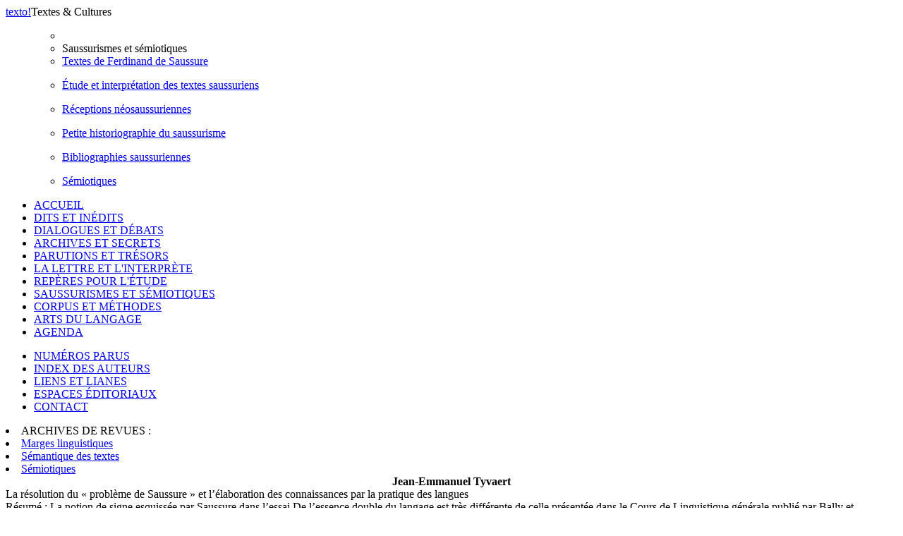

--- FILE ---
content_type: text/html; charset=UTF-8
request_url: http://www.revue-texto.net/index.php/http:/www.revue-texto.net/1996-2007/Archives/Parutions/Archives/Parutions/Marges/docannexe/file/4227/docannexe/file/3624/docannexe/file/3793/docannexe/file/4421/index.php?id=3285
body_size: 4172
content:
<!DOCTYPE html PUBLIC "-//W3C//DTD XHTML 1.0 Strict//EN" "http://www.w3.org/TR/xhtml1/DTD/xhtml1-strict.dtd">          
<html xmlns="http://www.w3.org/1999/xhtml">     
  <head>                    
    <meta http-equiv="Content-Type" content="text/html; charset=utf-8" />
    <title></title>
    <meta name="GENERATOR" content="Lodel 0.9" />
    <meta name="DESCRIPTION" content="Description de votre site" />
    <meta name="URL" content="http://www.revue-texto.net/index.php/http:/www.revue-texto.net/1996-2007/Saussure/Archives/Archives/Archives/Parutions/Parutions/Parutions/Semiotiques/index.php?id=3285" />
    <meta name="author" content="Tyvaert, Jean-Emmanuel" />
    <meta name="KEYWORDS" content="Epistémologie de la linguistique" />
    <meta name="KEYWORDS" content="Dualisme" />
    <meta name="KEYWORDS" content="Signifiant/Signifié" />
    <meta name="KEYWORDS" content="Signe/Signal" />
    <meta name="KEYWORDS" content="Terme/Texte" />
    <meta name="KEYWORDS" content="Langue/Pensée" />
    <meta name="KEYWORDS" content="Epistemology of Linguistics" />
    <meta name="KEYWORDS" content="Dualism" />
    <meta name="KEYWORDS" content="Signifier/Signified" />
    <meta name="KEYWORDS" content="Sign/Signal" />
    <meta name="KEYWORDS" content="Term/Text" />
    <meta name="KEYWORDS" content="Language/Thought" />
    <meta name="KEYWORDS" content="Volume XVIII - n°3 (2013). Coordonné par Sylvain Loiseau" />
    <meta name="DC.Publisher" content="Nom de votre Ã©diteur" />
    <meta name="DC.Rights" content="" />
    <meta name="DC.Source" content="http://www.revue-texto.net/index.php/http:/www.revue-texto.net/1996-2007/Saussure/Archives/Archives/Archives/Parutions/Parutions/Parutions/Semiotiques" />
    <meta name="DC.Type" content="text" />
    <meta name="DC.Format" content="text/html" />
    <meta name="DC.Language" content="fr" />
    <meta name="DC.Identifier" content="http://www.revue-texto.net/index.php/http:/www.revue-texto.net/1996-2007/Saussure/Archives/Archives/Archives/Parutions/Parutions/Parutions/Semiotiques/index.php?id=3285" />
    <meta name="DC.Title" content="La résolution du « problème de Saussure » et l’élaboration des connaissances par la pratique des langues " />
    <meta name="DC.Subject" content="Epistémologie de la linguistique" />
    <meta name="DC.Subject" content="Dualisme" />
    <meta name="DC.Subject" content="Signifiant/Signifié" />
    <meta name="DC.Subject" content="Signe/Signal" />
    <meta name="DC.Subject" content="Terme/Texte" />
    <meta name="DC.Subject" content="Langue/Pensée" />
    <meta name="DC.Subject" content="Epistemology of Linguistics" />
    <meta name="DC.Subject" content="Dualism" />
    <meta name="DC.Subject" content="Signifier/Signified" />
    <meta name="DC.Subject" content="Sign/Signal" />
    <meta name="DC.Subject" content="Term/Text" />
    <meta name="DC.Subject" content="Language/Thought" />
    <meta name="DC.Subject" content="Volume XVIII - n°3 (2013). Coordonné par Sylvain Loiseau" />
    <meta name="DC.Creator" content="Tyvaert, Jean-Emmanuel" />
    <meta name="DC.Description" lang="fr" content="La notion de signe esquissée par Saussure dans l’essai De l’essence double du langage est très différente de celle présentée dans le Cours de Linguistique générale publié par Bally et Sechehaye. La réfutation d’un dualisme simpliste « signifiant/signifié » inspiré par le dualisme philosophique traditionnel « matière/forme » est totale et explicite. Le véritable dualisme saussurien doit être reformulé comme «signe/signal» où le «signe», soigneusement préservé de toute décomposition en signifiant et signifié indépendants, s’oppose comme « phénomène vocal comme signe » au « signal » entendu comme « phénomène vocal comme tel ». Cette conception s’articule parfaitement à la théorie de la valeur et elle permet d’appréhender l’interpénétration de la pensée et de la langue de manière naturelle et dynamique sous la condition cruciale d’une distinction préalable du niveau des termes et du niveau des textes." />
    <meta name="DC.Description" lang="en" content="The concept of linguistic Sign as Saussure drafted it in his essay Of the Dual Nature of Language is quite different from that which Bally and Sechehaye presented in their Course in General Linguistics. Saussure clearly and totally denounces the simplistic opposition between Signifier and Signified inherited from the traditional philosophical view opposing Matter to Form. The true saussurian dualism ought to be redefined as the opposition between Sign and Signal. In that new perspective, the Sign is immune from all division between independantly conceivable Signifier and Signified, and is now to be interpreted as “vocal phenomenon as Sign” which is different from the Signal viewed as “vocal phenomenon as such”. This new conception is perfectly coherent with the theory of linguistic value and allows the interrelation between Language and Thought to be apprehended in a more natural and dynamic way as long as the distinction between the level of Terms and that of Texts is clearly established." />
    <link rel="stylesheet" type="text/css" href="css/texto.css" media="screen" title="Ecran" />
    <link rel="stylesheet" type="text/css" media="print" href="css/styles_site_print.css"  title="Impression" />
    <link rel="alternate" type="application/rss+xml" title="Actualitï¿½s de " href="index.php?page=backend&amp;format=rssdocuments" />
    <link rel="alternate" type="application/rss+xml" title="Flux RSS de  La résolution du « problème de Saussure » et l’élaboration des connaissances par la pratique des langues 
" href="index.php?page=backend&amp;format=rss&amp;ident=     3285" />
  </head>
  <body>
    <div id="container">
      <div id="header">
        <div id="headerContainer"><a href="index.php"><span id="texto">texto</span><span id="exclamation">!</span></a><span id="baseline">Textes &amp; Cultures</span><!-- <div id="cse-search-form" style="width: 300px;">Loading</div> --><!-- <script src="http://www.google.fr/jsapi" type="text/javascript"></script> --><!-- <script type="text/javascript">   google.load('search', '1', {language : 'fr', style : google.loader.themes.MINIMALIST});  google.setOnLoadCallback(function() {    var customSearchOptions = {};  var customSearchControl = new google.search.CustomSearchControl(      '003098074609971227473:rgccg9ius60', customSearchOptions);    customSearchControl.setResultSetSize(google.search.Search.FILTERED_CSE_RESULTSET);    var options = new google.search.DrawOptions();    options.enableSearchboxOnly("https://cse.google.com/cse?cx=009679605336326252138%3Ajm3bo6zjn4o", null, true);    customSearchControl.draw('cse-search-form', options);  }, true);</script>-->
    <script type="text/javascript">  var _gaq = _gaq || [];
  _gaq.push(['_setAccount', 'UA-46340492-1']);
  _gaq.push(['_trackPageview']);
  (function() {
    var ga = document.createElement('script'); ga.type = 'text/javascript'; ga.async = true;
    ga.src = ('https:' == document.location.protocol ? 'https://ssl' : 'http://www') + '.google-analytics.com/ga.js';
    var s = document.getElementsByTagName('script')[0]; s.parentNode.insertBefore(ga, s);
  })();</script>      </div>
</div>
<div id="menu">
  <ul class="primary">
    <ul class=header>
      <li></li>
      <li id="title">Saussurismes et sémiotiques</li><!--
<span class="sousTitre"><br class="nobr" /></span>--><li id="entry1" style="margin-bottom: 1em;"><a href="index.php?id=1746">Textes de Ferdinand de Saussure</a></li>
      <li id="entry1" style="margin-bottom: 1em;"><a href="index.php?id=1762">Étude et interprétation des textes saussuriens</a></li>
      <li id="entry1" style="margin-bottom: 1em;"><a href="index.php?id=1849">Réceptions néosaussuriennes</a></li>
      <li id="entry1" style="margin-bottom: 1em;"><a href="index.php?id=1763">Petite historiographie du saussurisme</a></li>
      <li id="entry1" style="margin-bottom: 1em;"><a href="index.php?id=1833">Bibliographies saussuriennes</a></li>
      <li id="entry1" style="margin-bottom: 1em;"><a href="index.php?id=2758">Sémiotiques</a></li>
    </ul>
    <li><span><a href="index.php">ACCUEIL</a></span></li><!-- != 129 = exclude "espaces éditoriaux" -->
    <li><span><a href="index.php?id=55">DITS ET INÉDITS</a></span></li>
    <li><span><a href="index.php?id=56">DIALOGUES ET DÉBATS</a></span></li>
    <li><span><a href="index.php?id=57">ARCHIVES ET SECRETS</a></span></li>
    <li><span><a href="index.php?id=58">PARUTIONS ET TRÉSORS</a></span></li>
    <li><span><a href="index.php?id=59">LA LETTRE ET L'INTERPRÈTE</a></span></li>
    <li><span><a href="index.php?id=61">REPÈRES POUR L'ÉTUDE</a></span></li>
    <li class="highlighted"><span><a href="index.php?id=60">SAUSSURISMES ET SÉMIOTIQUES</a></span></li>
    <li><span><a href="index.php?id=62">CORPUS ET MÉTHODES</a></span></li>
    <li><span><a href="index.php?id=1648">ARTS DU LANGAGE</a></span></li>
    <li><span><a href="index.php?id=1740">AGENDA</a></span></li>
  </ul>
  <ul class="secondary">
    <li><span><a href="index.php?id=54">NUMÉROS PARUS</a></span></li>
    <li><span><a href="index.php?id=32">INDEX DES AUTEURS</a></span></li>
    <li><span><a href="http://www.revue-texto.net/Liens/Liens.html">LIENS ET LIANES</a></span></li>
    <li><span><a href="http://www.revue-texto.net/index.php?id=129">ESPACES &Eacute;DITORIAUX</a></span></li><!--
    <li><span><a href="index.php?id=1740">AGENDA</a></span></li>-->
    <li><span><a href="mailto:redaction@revue-texto.net">CONTACT</a></span></li>
  </ul>
  <li><span>ARCHIVES DE REVUES&nbsp;:</span></li>
  <li><span><a href="../Parutions/Marges/Marges_sommaire.html">Marges linguistiques</a></span></li>
  <li><span><a href="../Archives/SdT/Archives_SdT.html">Sémantique des textes</a></span></li>
  <li><span><a href="../Parutions/Semiotiques/Semiotiques.html">Sémiotiques</a></span></li>
</ul><!--
Les archives de la revue Marges.
Les archives de la revue Sémiotiques.
http://www.revue-texto.net/1996-2007/Parutions/Semiotiques/Semiotiques.html
Les archives du bulletin Sémantique des textes
http://www.revue-texto.net/1996-2007/Archives/SdT/Archives_SdT.html
--><!--
<ul class="primary">
  <li><a href="index.php?page=backend&format=rssdocuments"><img id="rss" src="images/rss.png" alt="rss"/>FLUX RSS</a></li>
</ul>--></div>
<div id="content">
  <div class="largeBlock">
    <div class="section">
      <center><strong>Jean-Emmanuel <span class="familyName">Tyvaert</span></strong></center>
    </div>
    <div class="teaser">La résolution du « problème de Saussure » et l’élaboration des connaissances par la pratique des langues</div>
    <div class="summary"><span class="label">R&eacute;sum&eacute; : </span>La notion de signe esquissée par Saussure dans l’essai De l’essence double du langage est très différente de celle présentée dans le Cours de Linguistique générale publié par Bally et Sechehaye. La réfutation d’un dualisme simpliste « signifiant/signifié » inspiré par le dualisme philosophique traditionnel« matière/forme » est totale et explicite.Le véritable dualisme saussurien doit être reformulé comme «signe/signal» où le «signe», soigneusement préservé de toute décomposition en signifiant et signifié indépendants, s’oppose comme « phénomène vocal comme signe » au « signal » entendu comme « phénomène vocal comme tel ».Cette conception s’articule parfaitement à la théorie de la valeur et elle permet d’appréhender l’interpénétration de la pensée et de la langue de manière naturelle et dynamique sous la condition cruciale d’une distinction préalable du niveau des termes et du niveau des textes.</div>
    <div class="summary"><span class="label">Abstract : </span>The concept of linguistic Sign as Saussure drafted it in his essay Of the Dual Nature of Language is quite different from that which Bally and Sechehaye presented in their Course in General Linguistics. Saussure clearly and totally denounces the simplistic opposition between Signifier and Signified inherited from the traditional philosophical view opposing Matter to Form.The true saussurian dualism ought to be redefined as the opposition between Sign and Signal. In that new perspective, the Sign is immune from all division between independantly conceivable Signifier and Signified, and is now to be interpreted as “vocal phenomenon as Sign” which is different from the Signal viewed as “vocal phenomenon as such”.This new conception is perfectly coherent with the theory of linguistic value and allows the interrelation between Language and Thought to be apprehended in a more natural and dynamic way as long as the distinction between the level of Terms and that of Texts is clearly established.</div>
    <div class="reference">Extrait de Langues et pensée, Fragments d’une linguistique générale Textes réunis par Emilia Hilgert, Université de Reims Champagne-Ardenne, 2012</div>
    <div class="download"><a id="monpdf" href="docannexe/file/3285/texto_13_3_tyvaert_laresolutionpbfds.pdf">T&eacute;l&eacute;charger le PDF</a></div>
    <div class="backToHome"><a href="index.php?id=1762">Retour au sommaire</a></div>
  </div>
  <div class="largeBlock">
    <div class="quote">
      <div class="intro">Pour citer ce document</div> 
      <div class="title">JEAN-EMMANUEL TYVAERT (2013) &laquo;La résolution du « problème de Saussure » et l’élaboration des connaissances par la pratique des langues&raquo;, <span class="texto"></span> [En ligne], Volume XVIII - n°3 (2013). Coordonné par Sylvain Loiseau, </div><span class="url">URL : <a href="index.php?id=3285">http://www.revue-texto.net/index.php/http:/www.revue-texto.net/1996-2007/Saussure/Archives/Archives/Archives/Parutions/Parutions/Parutions/Semiotiques/index.php?id=3285</a>.</span></div><!--
JEAN-EMMANUEL TYVAERT, &laquo;La résolution du « problème de Saussure » et l’élaboration des connaissances par la pratique des langues&raquo;, <em></em> [En ligne], Saussurismes et sémiotiques, Étude et interprétation des textes saussuriens, mis &agrave; jour le : 02/08/2013, URL : http://www.revue-texto.net/index.php/http:/www.revue-texto.net/1996-2007/Saussure/Archives/Archives/Archives/Parutions/Parutions/Parutions/Semiotiques/index.php?id=3285.--></div>
</div>
<div id="footer"><img alt="logo" src="images/logoFooter.png"><div class="text">Revue &eacute;lectronique sous la direction de <a href="mailto:#">Francois Rastier</a></div>
  <div class="text">Publi&eacute;e par l'Institut Ferdinand de Saussure . Programme  S&eacute;mantique des textes.</div>
  <div class="text">ISSN 1773-0120</div>
</div>
</div>     </body>     </html>